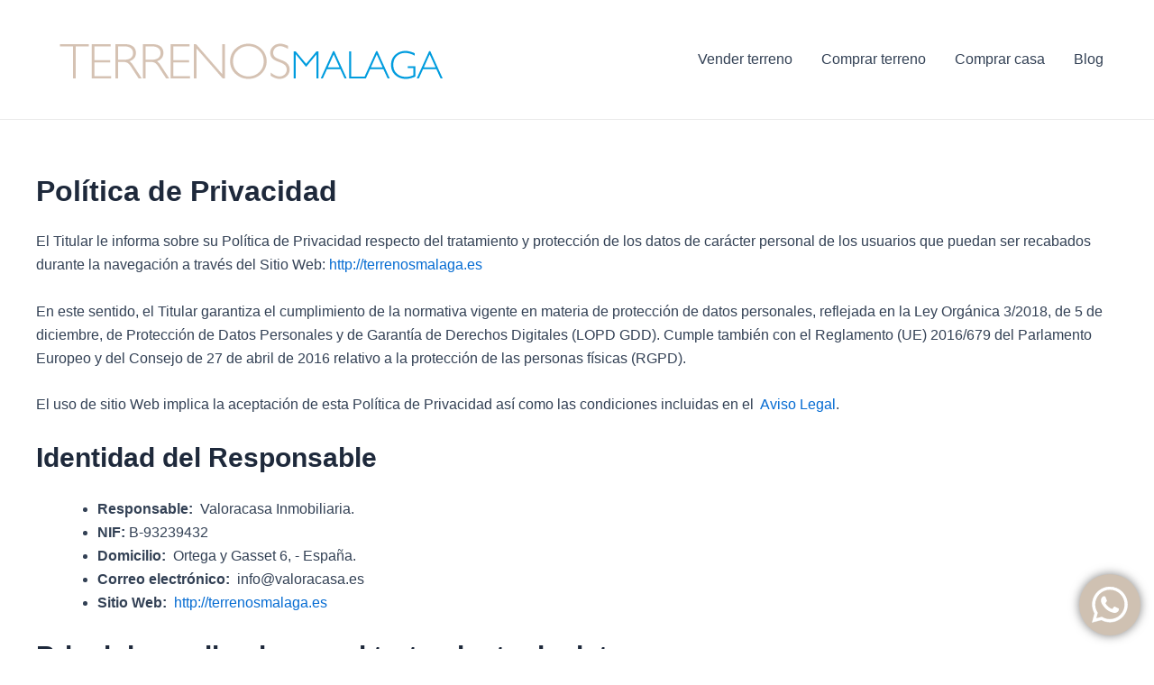

--- FILE ---
content_type: text/javascript
request_url: https://terrenosmalaga.es/wp-content/plugins/estatik/public/js/public.min.js?ver=4.1.12
body_size: 8380
content:
!function(a){"use strict";function b(b){b=b||a(".js-es-search--advanced"),b.each(function(){var b=a(this);b.find("form>.js-search-field-container:nth-child(n+12)").toggleClass("es-hidden").length&&b.find(".js-es-search-more").removeClass("es-hidden")})}function c(){a(".js-es-property-map").each(function(){var b=a(this).get(0),c=a(this).data("latitude");d(b,a(this).data("longitude"),c,Estatik.settings.single_property_map_zoom)})}function d(a,b,c,d){if(c&&b&&a&&"undefined"!=typeof google&&void 0!==google.maps){d=d||16;var e=new google.maps.Map(a,{center:{lat:+c,lng:+b},draggable:!0,zoom:+d,mapId:a.id});new google.maps.marker.AdvancedMarkerElement({position:e.getCenter(),map:e}),window.EstatikSingleMap=e}}function e(b){var c=!1;b.each(function(){var b=a(this),d=b.closest(".es-recaptcha-wrapper");if(b.is(":visible"))if(d.width()>=304)c&&(b.css("transform","").css("-webkit-transform","").css("-ms-transform","").css("-o-transform","").css("transform-origin","").css("-webkit-transform-origin","").css("-ms-transform-origin","").css("-o-transform-origin",""),d.height(78));else{var e=1-(304-d.width())*(.05/15);b.css("transform","scale("+e+")").css("-webkit-transform","scale("+e+")").css("-ms-transform","scale("+e+")").css("-o-transform","scale("+e+")").css("transform-origin","0 0").css("-webkit-transform-origin","0 0").css("-ms-transform-origin","0 0").css("-o-transform-origin","0 0"),d.height(78*e),!1===c&&(c=!0)}})}function f(b){var c=b.find("form").serializeObject(),d=[],e=b.find(".js-es-search-nav__item--more"),f=e.find(".js-es-search-nav__reset"),g=e.find(".js-es-search-nav__open");b.find('.js-es-search-nav__item--more input:checked, .js-es-search-nav__item--more select, .js-es-search-nav__item--more input[type="number"]').each(function(){var b=a(this).val();b&&b.length&&d.push(b)}),d.length?(f.removeClass("es-hidden"),g.addClass("es-hidden")):(f.addClass("es-hidden"),g.removeClass("es-hidden")),a(b).find(".js-es-search-nav__single-item").each(function(){var b=a(this).data(),d=a(this).data("range-enabled"),e=a(this).find(".js-es-search-nav__label"),f=a(this).find(".js-es-search-nav__reset"),g=a(this).find(".js-es-search-nav__open");f.addClass("es-hidden"),g.removeClass("es-hidden"),e.html(b.placeholder);var h,i,j,k;if(d){var l=c["min_"+b.field],m=c["max_"+b.field],n=c["from_"+b.field];"object"==typeof l&&(l=Math.max.apply(null,l));var o=a(this).find('[name="min_'+b.field+'"]'),p=a(this).find('[name="max_'+b.field+'"]'),q=o.length&&"select"===o.prop("tagName").toLowerCase()?o.find("option:selected").html():l,r=p.length&&"select"===p.prop("tagName").toLowerCase()?p.find("option:selected").html():m;h=o.data("single_unit"),i=o.data("plural_unit"),(l||m||n)&&(f.removeClass("es-hidden"),g.addClass("es-hidden")),l&&!m?(j=l>1?i:h,k=j?l+"+":q+"+"):!l&&m?(j=m>1?i:h,k=j?"0 - "+m:"0 - "+r):l&&m?(j=m>1?i:h,k=j?l+" - "+m:q+" - "+r):n&&(j=n>1?i:h,k=j?n+"+":q+"+"),k&&(j=j?" "+j:"",e.html(k+j))}else{a(this).find("input, select").each(function(){var d=a(this);if(k=c[d.prop("name")],h=d.data("single_unit"),i=d.data("plural_unit"),k){f.removeClass("es-hidden"),g.addClass("es-hidden");var l=d.prop("type").toLowerCase(),m=!1;switch(l){case"select":case"select-one":j=k>1?i:h,e.html(d.find("option:selected").html()+j),m=!0;break;case"select-multiple":var n=[];d.find("option:selected").each(function(b,c){n.push(a(c).html())}),e.html(n.join(", ")),m=!0;break;case"radio":case"checkbox":var o=d.closest(".es-field--multiple-checks, .es-field--checkboxes").find("input:checked");if(o=o.length?o:d.closest(".es-field--radio-bordered").find("input:checked"),o=o.length?o:d.closest(".es-field--checkboxes-bordered").find("input:checked"),o.length)if(1===o.length){h=o.data("single_unit"),i=o.data("plural_unit");var p=[];o.each(function(){p.push(a(this).closest("div").find(".es-field__label").html())}),k=p.join(", "),j=k>1?i:h}else m=!0,e.html(b.placeholder+" ("+o.length+")")}m||(j=j?" "+j:"",e.html(k+j))}})}})}function g(b,c){var d={action:"es_get_locations",nonce:Estatik.nonce.get_locations,dependency_id:c,types:b.data("address-components")};a.get(Estatik.settings.ajaxurl,d,function(a){b.html('<option value="">'+b.data("placeholder")+"</option>"),a&&(b.removeProp("disabled").removeAttr("disabled"),Object.keys(a).map(function(c,d){var e=a[c],f=b.data("value");f?("string"==typeof f&&(f=f.split(",")),"object"==typeof f&&f.includes(c)?b.append("<option value='"+c+"' selected>"+e+"</option>"):+f==+c?b.append("<option value='"+c+"' selected>"+e+"</option>"):b.append("<option value='"+c+"'>"+e+"</option>")):b.append("<option value='"+c+"'>"+e+"</option>")}),b.data("value")&&f(b.closest(".js-es-search")))},"json")}function h(b){b=b||a(".js-es-search"),b.each(function(){var b=Estatik.settings.search_locations_init_priority;for(var c in b){var d=a(".js-es-search-field--"+b[c]);if(d.length){g(d);break}}})}function i(b){var c=window.localStorage,d=a(".js-es-request-form").find(".js-es-phone-field");d.find('option[value="'+b+'"]').length?d.val(b).trigger("change"):d.val("").trigger("change"),c.setItem("country_code",b)}function j(b){a(".js-es-search select",b).each(function(){if(!a(this).hasClass("select2-hidden-accessible")){var b=a(this).attr("multiple"),c=a(this).parent();void 0!==b&&!1!==b?a(this).select2({tags:!0,dropdownCssClass:"es-select2__dropdown es-select2__dropdown--positioning",tokenSeparators:[","],dropdownParent:c}):a(this).select2({placeholder:a(this).data("placeholder"),dropdownCssClass:"es-select2__dropdown es-select2__dropdown--positioning",allowClear:!0,dropdownParent:c})}})}function k(){if(void 0!==Estatik.settings&&+Estatik.settings.request_form_geolocation_enabled&&a(".js-es-request-form").length){var b=window.localStorage,c=b.getItem("country_code");c?i(c):(i(Estatik.settings.country),"undefined"!=typeof google&&(google.hasOwnProperty("maps"),!0)&&navigator.geolocation&&navigator.geolocation.getCurrentPosition(function(a){var b={lat:+a.coords.latitude,lng:a.coords.longitude};if(b.lat&&void 0!==google.maps.Geocoder){(new google.maps.Geocoder).geocode({location:b},function(a,b){if("OK"===b&&a.hasOwnProperty(0)){var c=a[0].address_components.find(function(a){var b=a.types;for(var c in b)if("country"===b[c])return a});c&&i(c.short_name)}})}}))}else void 0!==Estatik.settings&&Estatik.settings.phone_code&&i(Estatik.settings.phone_code)}a.fn.serializeObject=function(){var b={},c=this.serializeArray();return a.each(c,function(){b[this.name]?(b[this.name].push||(b[this.name]=[b[this.name]]),b[this.name].push(this.value||"")):b[this.name]=this.value||""}),b};var l={breakpoints:Estatik.settings.responsive_breakpoints,initialized:!1,init:function(b,c){if(b)l.initLayout(b,c);else if(!this.initialized){for(var d in l.breakpoints)l.initLayout(d,c),a(window).resize(l._initLoopLayout(d,c));this.initialized=!0}},initLayout:function(b,c){if(l.breakpoints.hasOwnProperty(b)){var d=l.breakpoints[b],e=c||a(d.selector);if(e.length){var f=d.breakpoints,g=Object.keys(f);e.each(function(){var c,d=a(this),e=d.data("layout")||"es-listings--list",h="es-listings--list",i=d.width();switch(b){case"listings":for(var j=1;j<=6;j++)if(d.hasClass("es-listings--grid-"+j)){h="es-listings--grid-"+j;break}var k=d.closest(".js-es-properties"),m=k.find(".es-properties__map--visible").length,n=window.innerWidth;for(c in f)if((!c.includes("--list")||!e.includes("--grid"))&&f.hasOwnProperty(c)&&f[c].min<=f[e].min)if(f[e].min<=i)d.removeClass("es-listings--list-sm").removeClass(h).addClass(e);else if(f[c].min<i&&f[e].min>i){"es-listings--list"!=h&&d.removeClass("es-listings--list-sm").removeClass(h).addClass(c),m||(d.closest(".js-es-listings__wrap-inner").find(".js-es-change-layout").removeClass("es-btn--active"),"es-listings--list"==h?d.closest(".js-es-listings__wrap-inner").find(".es-control__list .js-es-change-layout").addClass("es-btn--active"):-1!==c.indexOf("--grid")?d.closest(".js-es-listings__wrap-inner").find(".es-control__grid .js-es-change-layout").addClass("es-btn--active"):-1!==c.indexOf("--list")?d.closest(".js-es-listings__wrap-inner").find(".es-control__hfm .js-es-change-layout").addClass("es-btn--active"):d.closest(".js-es-listings__wrap-inner").find('.js-es-change-layout[data-layout="'+c.replace("es-listings--","")+'"]').addClass("es-btn--active"));break}i=m?k.width():i,f.hasOwnProperty("es-listings--list-sm")&&n<=f["es-listings--list-sm"].min?d.closest(".js-es-listings__wrap-inner").find(".es-control__list").hide():d.closest(".js-es-listings__wrap-inner").find(".es-control__list").show();var o=d.closest(".js-es-properties").find(".js-es-listings-filter");o.length&&l.init("listings-navbar",o);break;case"single-property":var p=d.data("layout");g.forEach(function(a){d.removeClass(a)});var q=!1;for(c in f)if(q="es-single--xl"===c&&f[c].min<i,f.hasOwnProperty(c)&&f[c].min>i||q){d.addClass(c),"single-tiled-gallery"!==p&&"single-slider"!==p||("es-single--xl"===c?d.find(".js-es-single-property-layout .js-es-control .es-btn").removeClass("es-btn--icon").addClass("es-btn--big").removeClass("es-btn--medium"):d.find(".js-es-single-property-layout .js-es-control .es-btn").addClass("es-btn--icon").addClass("es-btn--medium").removeClass("es-btn--big")),"single-left-slider"===p&&("es-single--lg"===c?d.find(".js-es-single-property-layout .js-es-control .es-btn").removeClass("es-btn--icon").removeClass("es-btn--medium").addClass("es-btn--big"):d.find(".js-es-single-property-layout .js-es-control .es-btn").addClass("es-btn--icon").addClass("es-btn--medium").removeClass("es-btn--big"));break}break;default:d.is(":visible")||(i=d.parent().width()),g.forEach(function(a){d.removeClass(a)}),g.some(function(a){if(f.hasOwnProperty(a)){var c=f[a].hasOwnProperty("min")&&f[a].min<=i||!f[a].hasOwnProperty("min"),e=f[a].hasOwnProperty("max")&&f[a].max>=i||!f[a].hasOwnProperty("max");if(c&&e){var g={className:a,container:d,context:b};return d.trigger("es_before_layout_changed",g),d.addClass(a),d.trigger("es_after_layout_changed",g),!0}}})}})}}},_initLoopLayout:function(a,b){return function(){l.initLayout(a,b)}}};window.es_initialize_recaptcha=function(){a(".js-g-recaptcha").each(function(){var b=a(this),c=grecaptcha.render(b.attr("id"),{sitekey:Estatik.settings.recaptcha_site_key,callback:function(a){b.closest("form").find(".g-recaptcha-response").val(a)}});b.data("recaptcha-id",c)})},window.esInitMap=d,a(function(){var d,i=a(".js-es-form-enable-on-change");l.init(),b(),c(),h(),k(),setTimeout(j,50),a(document).on("elementor/popup/show",function(b,c,d){a(d.$element).find(".js-es-search select").length&&j(a(d.$element)),h(a(d.$element))}),i.each(function(){a(this).data("hash",a(this).serialize())}),a(document).on("click",".js-es-search [type=reset]",function(b){b.stopPropagation(),b.preventDefault(),a(this).closest("form").find('input[type!="reset"][type!="button"][type!="submit"],select').each(function(){var b=a(this),c=a(this).prop("type");if("radio"===c||"checkbox"===c){b.removeProp("checked").removeAttr("checked");var d=a(this).closest(".js-search-field-container").find('input[value=""]');d.length?d.prop("checked","checked").trigger("change"):b.trigger("change")}else a(this).hasClass("select2-hidden-accessible")?"select-one"===c?a(this).val("").trigger("change"):a(this).val([]).trigger("change"):a(this).val("").trigger("change")})}),i.on("input","input,select,textarea",function(){var b=a(this).closest("form");b.serialize()!==b.data("hash")||b.find("[type=file]").val().length?(b.find("[type=submit]").removeAttr("disabled").removeProp("disabled"),b.data("changed",1)):(b.find("[type=submit]").attr("disabled","disabled").prop("disabled","disabled"),b.data("changed",0))}),a(".js-es-confirm-by-pwd").on("input","input,select,textarea",function(){var b=a(this).closest("form"),c=b.find(".js-es-confirm-field");b.data("changed")?c.removeClass("es-hidden"):c.addClass("es-hidden")}),a(".js-es-ajax-form").on("submit",function(){var b=a(this),c=b.find(".es-btn[type=submit]");c.attr("disabled","disabled").prop("disabled","disabled");var d=new FormData(b[0]),e=b.find("input[type=file]");return e.length&&e.each(function(){var b=a(this)[0];b.files.length&&d.append(a(this).attr("name"),b.files)}),a.ajax({url:Estatik.settings.ajaxurl,type:"post",data:d,contentType:!1,processData:!1,dataType:"json",success:function(c){c=c||{},"popup"===c.response_view&&c.message&&a.magnificPopup.open({closeMarkup:'<span class="es-icon es-icon_close mfp-close"></span>',mainClass:"es-magnific",items:{src:c.message},type:"inline"}),"success"===c.status&&b.hasClass("js-es-form-enable-on-change")&&(b.find(".js-es-confirm-field").addClass("es-hidden").find("[type=password]").val(""),b.data("hash",b.serialize()),b.data("changed",0),b.trigger("input"))}}).always(function(){b.hasClass("js-es-form-enable-on-change")||c.removeProp("disabled").removeAttr("disabled")}),!1});var m=a(".js-es-full-description-link");m.length&&m.each(function(){var b=a(this).closest(".es-entity-field");b.find(".es-entity-field__value").height()>90&&(b.addClass("es-entity-field--post_content--collapsed"),b.find(".js-es-full-description-link").removeClass("es-hidden"))}),a(".js-es-auth__login-form .es-field__input").on("input",function(){var b=a(this).closest(".js-es-auth__login-form"),c=b.find('[name="es_user_login"]'),d=b.find('[name="es_user_password"]');c.val().length&&d.val().length?b.find(".js-es-btn--login").removeProp("disabled").removeAttr("disabled"):b.find(".js-es-btn--login").prop("disabled","disabled")}).trigger("change"),setTimeout(function(){a(".js-es-auth__login-form .es-field__input").trigger("keyup")},800),a(document).on("click",".js-es-select-text-click",function(){this.setSelectionRange(0,this.value.length)}),a(document).ajaxComplete(function(){j()}),a(".js-es-scroll-to").click(function(){var b=a(a(this).attr("href")).offset().top-80;return a([document.documentElement,document.body]).animate({scrollTop:b||0},1e3),!1}),a(".js-es-mobile-gallery").on("init reInit afterChange",function(b,c,d){var e=(d||0)+1;a(".js-es-mobile-gallery__pager").text(e+"/"+c.slideCount)}).slick({slidesToShow:1,slidesToScroll:1,infinite:!0,arrows:!0,rtl:Estatik.settings.is_rtl,adaptiveHeight:!0,prevArrow:'<span class="es-icon es-icon_chevron-left slick-arrow slick-prev"></span>',nextArrow:'<span class="es-icon es-icon_chevron-right slick-arrow slick-next"></span>'}),a(document).on("change",".js-es-search-field[data-address-components]",function(){var b,c=a(this),d=a(this).closest(".js-es-search"),e=c.data("dependency-fields");e&&e.forEach(function(a){b=d.find(".js-es-search-field--"+a),g(b,c.val())})}),a(document).on("click",".js-es-search-more",function(){return b(a(this).closest(".js-es-search--advanced")),!1}),a(document).on("click",".js-es-search-nav__reset",function(b){b.stopPropagation(),b.preventDefault(),a(this).closest(".js-es-search-nav__item").find("input,select").each(function(){var b=a(this),c=a(this).prop("type");if("radio"===c||"checkbox"===c){b.removeProp("checked").removeAttr("checked");var d=a(this).closest(".js-search-field-container").find('input[value=""]');d.length?d.prop("checked","checked").trigger("change"):b.trigger("change")}else a(this).hasClass("select2-hidden-accessible")?"select-one"===c?a(this).val("").trigger("change"):a(this).val([]).trigger("change"):a(this).val("").trigger("change")})}),a(document).on("click",".js-es-remove-saved-search",function(){var b=a(this),c=b.closest("#saved-searches"),d=b.closest(".es-saved-searches"),e=b.closest(".js-es-saved-search");return a(this).addClass("es-btn--preload"),a.post(Estatik.settings.ajaxurl,{action:"es_remove_saved_search",hash:a(this).data("hash"),nonce:Estatik.nonce.saved_search},function(a){a=a||{},"success"===a.status?e.length&&e.fadeOut(400,function(){e.remove(),d.find(".js-es-saved-search").length||(c.find(".js-es-no-posts").removeClass("es-hidden"),d.remove())}):alert(a.message)},"json").fail(function(){alert(Estatik.tr.unknown_error)}).always(function(){b.removeClass("es-btn--preload")}),!1}),a(document).on("change",".js-es-search--main input, .js-es-search--main select, .js-es-search--simple input, .js-es-search--simple select",function(){f(a(this).closest(".js-es-search"))}),a(".js-es-search--main, .js-es-search--simple").each(function(){f(a(this))}),a(document).on("change",".js-es-search .js-es-search-field",function(){var b=a(this).data("base-name"),c=a(this).closest(".js-es-search"),d=!!a(this).is(":checked")&&a(this).val();d="select"===a(this).prop("tagName").toLowerCase()?a(this).val():d,"bedrooms"!==b&&"bathrooms"!==b||!d||("select"===a(this).prop("tagName").toLowerCase()?c.find('input[name="from_'+b+'"]:checked').removeProp("checked").removeAttr("checked").trigger("change"):c.find('select[name="min_'+b+'"], select[name="max_'+b+'"]').val("").trigger("change"))}),a(document).on("change",".js-es-search textarea, .js-es-search input, .js-es-search select",function(){var b=a(this).closest(".js-es-search").find(".js-es-save-search");b.removeProp("disabled").removeAttr("disabled").html(b.data("label"))}),a(document).on("click",".js-es-save-search",function(){var b=a(this),c=b.closest("form").serialize();return c+="&action=es_save_search&nonce="+b.data("nonce"),b.prop("disabled","disabled"),a.post(Estatik.settings.ajaxurl,c,function(a){a=a||{},"success"===a.status&&b.html(a.message)},"json"),!1}),a(document).on("change",".js-es-password-field",function(){var b=a(this).val(),c=a(this).data("email")?a(this).data("email"):a(this).closest("form").find(".es-field__es_user_email input").val(),d=a(this).closest(".es-field, .js-es-field").find(".es-field__validate-list"),e=!1,f=!1,g=!1;if(b&&b.length){c.length&&c!==b?(d.find(".es-validate-item__contain").addClass("es-validate-item--active"),e=!0):(d.find(".es-validate-item__contain").removeClass("es-validate-item--active"),e=!1),b.length>=8?(f=!0,d.find(".es-validate-item__length").addClass("es-validate-item--active")):(f=!1,d.find(".es-validate-item__length").removeClass("es-validate-item--active"));/[a-zA-Z0-9]/g.test(b)?(g=!0,d.find(".es-validate-item__char").addClass("es-validate-item--active")):(g=!1,d.find(".es-validate-item__char").removeClass("es-validate-item--active"))}e&&f&&g?a(this).closest("form").find("[type=submit]").removeProp("disabled").removeAttr("disabled"):a(this).closest("form").find("[type=submit]").prop("disabled","disabled")}),a(".js-es-password-field").trigger("change"),a(document).on("click",".js-es-auth-item__switcher",function(){var b=a(this).closest(".js-es-auth"),c=a(this).data("auth-item");return b.find(".es-auth__item").addClass("es-auth__item--hidden"),b.find(".es-auth__"+c).removeClass("es-auth__item--hidden"),e(a(".es-recaptcha-wrapper .js-g-recaptcha")),!1}),a(document).on("click",".js-return-false",function(){return!1}),a(document).mouseup(function(b){var c=a(".js-es-autocomplete");c.is(b.target)||0!==c.has(b.target).length||c.remove()}),void 0!==Estatik.settings&&Estatik.settings.address_autocomplete_enabled&&(a(document).on("click",".js-autocomplete-item",function(){return a(this).closest(".es-field, .js-es-field, .js-search-field-container").find("input").val(a(this).data("query")).trigger("focusout"),a(this).closest(".js-es-autocomplete").remove(),!1}),a(document).on("keyup",".js-es-address",function(){var b=a(this).val(),c=a(this);c.focus(),c.closest("div").find(".js-es-autocomplete").remove(),void 0!==d&&d.abort(),b.length>=2&&(d=a.get(Estatik.settings.ajaxurl,{q:b,action:"es_search_address_components"},function(b){b=b||{},"success"===b.status&&a(b.content).insertAfter(c)},"json").fail(function(){}))})),a(document).on("change",".js-es-submit-on-change",function(){a(this).closest("form").submit()}),"undefined"!=typeof ClipboardJS&&(new ClipboardJS(".js-es-property-copy",{container:a("#es-share-popup")[0]}),a(document).on("click",".js-es-copy",function(){var b=a(this);if(!b.hasClass("es-copy--active")){var c=b.data("copied")||"Copied",d=b.html();b.addClass("es-copy--active"),c&&(b.html(c),setTimeout(function(){b.html(d),b.removeClass("es-copy--active")},4e3))}return!1})),a(document).on("click",".es-btn--active.js-es-wishlist--confirm, .es-wishlist-link--active.js-es-wishlist--confirm",function(){var b=a(this),c=Estatik.tr,d=b.data("entity"),e=c["remove_saved_"+d],f="<div class='es-magnific-popup es-ajax-form-popup'><h4>"+e+"</h4><a href='#' class='es-btn es-btn--default js-es-close-popup'>"+c.cancel+"</a><a href='#' class='es-btn es-btn--secondary js-es-close-popup js-es-delete-wishlist-item'>"+c.remove+"</a></div>";a.magnificPopup.open({closeMarkup:'<span class="es-icon es-icon_close mfp-close"></span>',mainClass:"es-magnific",items:{src:f},type:"inline"}),a(document).on("click",".js-es-delete-wishlist-item",function(){return b.removeClass("js-es-wishlist--confirm").trigger("click"),!1})}),a(document).on("click",".js-es-wishlist:not(.js-es-wishlist--confirm)",function(){var b=a(this),c={post_id:b.data("id"),action:"es_wishlist_action",entity:b.data("entity")},d=b.closest(".es-post-entity"),e=b.closest(".js-es-entities__wrap_inner"),f=b.closest("#saved-homes, #saved-agents, #saved-agencies");return b.hasClass("es-btn")?b.addClass("es-btn--preload"):b.addClass("es-wishlist-link--preload"),a.post(Estatik.settings.ajaxurl,c,function(a){a=a||{},"success"===a.status&&(b.hasClass("es-btn")?b.toggleClass("es-btn--active"):b.toggleClass("es-wishlist-link--active")),f.length&&!b.hasClass("es-wishlist-link--active")&&d.length&&d.fadeOut(400,function(){d.remove(),e.find(".es-post-entity").length||(f.find(".js-es-no-posts").removeClass("es-hidden"),e.remove())})},"json").always(function(){b.removeClass("es-btn--preload").removeClass("es-wishlist-link--preload")}),!1}),a(document).on("click",".js-es-fields-list__copy",function(a){return a.stopPropagation(),a.preventDefault(),!1}),e(a(".es-recaptcha-wrapper .js-g-recaptcha")),a(window).on("resize",function(){e(a(".es-recaptcha-wrapper .js-g-recaptcha"))}),a(document).on("click",".js-es-popup-link",function(){a.magnificPopup.close();var b=a(this),c=a(this).data("popup-id")||a(this).attr("href");return a.magnificPopup.open({items:{src:c},type:"inline",midClick:!0,mainClass:"es-magnific",closeMarkup:'<span class="es-icon es-icon_close mfp-close"></span>',callbacks:{beforeOpen:function(){a(c).trigger("popup_before_open",{popup_id:c,link:b}),a.magnificPopup.close()}}}),!1});var n={delegate:"a.js-es-image",type:"image",infinite:!1,tLoading:"Loading image #%curr%...",mainClass:"es-property-magnific",closeMarkup:'<button class="es-btn es-btn--default es-btn--transparent mfp-close">%title%</button>',tClose:'<span class="es-mfg-close-ico" data-trigger-click=".mfp-close">&#x2715</span> '+Estatik.tr.close,gallery:{enabled:!0,navigateByImgClick:!0,preload:[0,5],tCounter:"%curr% / %total%",arrowMarkup:'<span class="es-mfp-arrow es-mfp-arrow-%dir% es-btn es-btn--default es-btn--icon">%title%</span>',tPrev:'<span class="es-icon es-icon_chevron-left mfp-prevent-close"></span>',tNext:'<span class="es-icon es-icon_chevron-right mfp-prevent-close"></span>'},image:{titleSrc:function(a){return a.el.attr("title")},markup:'<div class="mfp-top-bar"><div class="mfp-top-bar__inner"><div class="mfp-close"></div><div class="mfp-counter"></div><div class="mfp-control">'+Estatik.single.control+'</div></div></div><div class="mfp-figure"><div class="mfp-img"></div><div class="mfp-title"></div></div></div>'}};+Estatik.settings.is_lightbox_disabled||a(".js-es-images, .js-es-property-gallery").magnificPopup(n),n.delegate=".slick-slide:not(.slick-cloned) a.js-es-image",a(".js-es-slider__image").magnificPopup(n),a(".js-es-slider").each(function(){var b=a(this),c=b.find(".js-es-slider__image"),d=b.find(".js-es-slider__pager"),e=b.find(".es-slider__page-info .es-slider__page-info-text");c.on("init reInit afterChange",function(a,b,d,f){var g=(d||0)+1;e.text(g+"/"+b.slideCount),c.removeClass("slick-hidden")}).slick({arrows:!0,prevArrow:'<span class="es-icon es-icon_chevron-left slick-arrow slick-prev"></span>',nextArrow:'<span class="es-icon es-icon_chevron-right slick-arrow slick-next"></span>',asNavFor:d,adaptiveHeight:!0}),d.slick({arrows:!1,dots:!1,infinite:!0,asNavFor:c,slidesToScroll:1,slidesToShow:5,focusOnSelect:!0,slide:"div",rows:0,responsive:[{breakpoint:1130,settings:{slidesToShow:4}},{breakpoint:780,settings:{slidesToShow:3}},{breakpoint:320,settings:{slidesToShow:2}}]})}),a(document).on("click",".js-es-search-nav > li > a",function(){return a(".js-es-search-nav > li").not(a(this).closest("li")).removeClass("active"),a(this).closest("li").toggleClass("active"),!1}),a(document).click(function(b){a(b.target).closest(".js-es-search-nav").length||a(".js-es-search-nav > li").removeClass("active")}),a(".js-es-search__collapse-link").click(function(){return a(this).closest(".js-es-search").find(".es-search-nav").toggleClass("es-search-nav--show"),!1}),a(".js-es-search-field--es_type, .js-es-search-field--es_category").change(function(){var b,c,d=a(this),e=d.closest(".js-es-search");if(!e.data("same-price")){var f=e.find(".js-es-search-field--es_type"),g=e.find(".js-es-search-field--es_category"),h=e.find(".js-es-search-field--price").data("prices-list"),i=e.find(".js-es-search-field--price-min"),j=e.find(".js-es-search-field--price-max");if(b=f.length&&"select"===f.prop("tagName").toLowerCase()?f.val():e.find(".js-es-search-field--es_type:checked").val(),c=g.length&&"select"===g.prop("tagName").toLowerCase()?g.val():e.find(".js-es-search-field--es_category:checked").val(),c=c||"",b=b||"",h&&h.length)for(var k in h)if(h[k].category===c&&h[k].type===b){var l=h[k].min_prices_list,m=h[k].max_prices_list;i.html("<option></option>"),j.html("<option></option>");for(var n in l)i.append(new Option(l[n],n));for(var o in m)j.append(new Option(m[o],o));break}}}),a(document).on("submit",".js-es-request-form",function(){var b=a(this).find(".js-es-request-form-submit");b.prop("disabled","disabled"),a(this).closest(".es-request-form").find(".js-es-request-form__response").html(!1);var c=a(this);return a.post(Estatik.settings.ajaxurl,a(this).serialize(),function(c){c.message&&a.magnificPopup.open({closeMarkup:'<span class="es-icon es-icon_close mfp-close"></span>',mainClass:"es-magnific",items:{src:c.message},type:"inline"}),"success"===c.status&&(b.closest("form")[0].reset(),k())},"json").always(function(){b.removeProp("disabled").removeAttr("disabled"),"undefined"!=typeof grecaptcha&&c.find(".js-g-recaptcha").length&&"v2"===Estatik.settings.recaptcha_version&&grecaptcha.reset(c.find(".js-g-recaptcha").data("recaptcha-id"))}),!1}),a(document).on("click",".js-es-close-popup",function(){return a.magnificPopup.close(),!1}),a(".js-es-toggle-class").click(function(){return a(a(this).data("container")).toggleClass(a(this).data("class")),!1});try{window.location.hash&&a(window.location.hash).length&&a(window.location.hash).hasClass("es-magnific-popup")&&a.magnificPopup.open({items:{src:window.location.hash},type:"inline",midClick:!0,mainClass:"es-magnific",closeMarkup:'<span class="es-icon es-icon_close mfp-close"></span>',callbacks:{beforeOpen:function(){a.magnificPopup.close()}}})}catch(a){}}),window.EstatikResponsinator=l}(jQuery);